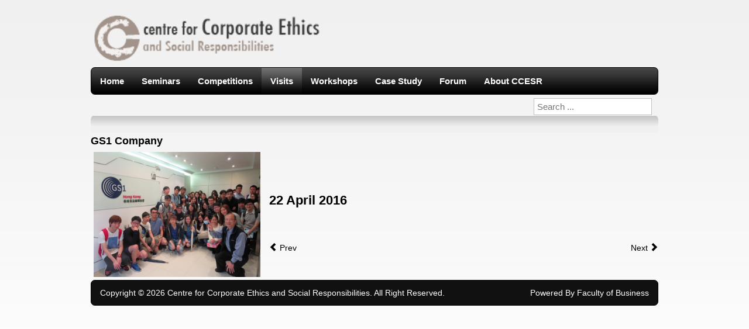

--- FILE ---
content_type: text/html; charset=utf-8
request_url: https://ccesr.chuhai.edu.hk/index.php/visits/42-gs1-company
body_size: 2223
content:
<!DOCTYPE html PUBLIC "-//W3C//DTD XHTML 1.0 Transitional//EN" "http://www.w3.org/TR/xhtml1/DTD/xhtml1-transitional.dtd">
<html xmlns="http://www.w3.org/1999/xhtml" xml:lang="en-gb" lang="en-gb" >
<head>
	<base href="https://ccesr.chuhai.edu.hk/index.php/visits/42-gs1-company" />
	<meta http-equiv="content-type" content="text/html; charset=utf-8" />
	<meta name="author" content="Super User" />
	<meta name="viewport" content="width=device-width, initial-scale=1.0" />
	<meta name="generator" content="Joomla! - Open Source Content Management" />
	<title>GS1 Company</title>
	<link href="/templates/cardeluxe/favicon.ico" rel="shortcut icon" type="image/vnd.microsoft.icon" />
	<link href="https://ccesr.chuhai.edu.hk/index.php/component/search/?Itemid=104&amp;catid=10&amp;id=42&amp;format=opensearch" rel="search" title="Search Centre for Corporate Ethics and Social Responsibilities" type="application/opensearchdescription+xml" />
	<link href="/index.php?option=com_ajax&plugin=arkbootstrap&format=json" rel="stylesheet" type="text/css" />
	<link href="/index.php?option=com_ajax&plugin=arktypography&format=json" rel="stylesheet" type="text/css" />
	<link href="https://ccesr.chuhai.edu.hk/plugins/content/pdf_embed/assets/css/style.css" rel="stylesheet" type="text/css" />
	<link href="https://ccesr.chuhai.edu.hk/templates/cardeluxe/css/template.css" rel="stylesheet" type="text/css" />
	<link href="https://ccesr.chuhai.edu.hk/media/editors/arkeditor/css/squeezebox.css" rel="stylesheet" type="text/css" />
	<script src="/media/jui/js/jquery.min.js" type="text/javascript"></script>
	<script src="/media/jui/js/jquery-noconflict.js" type="text/javascript"></script>
	<script src="/media/jui/js/jquery-migrate.min.js" type="text/javascript"></script>
	<script src="/media/system/js/caption.js" type="text/javascript"></script>
	<script src="/media/jui/js/bootstrap.min.js" type="text/javascript"></script>
	<script src="/templates/cardeluxe/js/respond.min.js" type="text/javascript"></script>
	<script src="https://ccesr.chuhai.edu.hk/media/editors/arkeditor/js/jquery.easing.min.js" type="text/javascript"></script>
	<script src="https://ccesr.chuhai.edu.hk/media/editors/arkeditor/js/squeezebox.min.js" type="text/javascript"></script>
	<script src="/media/system/js/html5fallback.js" type="text/javascript"></script>
	<script type="text/javascript">
jQuery(window).on('load',  function() {
				new JCaption('img.caption');
			});(function()
				{
					if(typeof jQuery == 'undefined')
						return;
					
					jQuery(function($)
					{
						if($.fn.squeezeBox)
						{
							$( 'a.modal' ).squeezeBox({ parse: 'rel' });
				
							$( 'img.modal' ).each( function( i, el )
							{
								$(el).squeezeBox({
									handler: 'image',
									url: $( el ).attr( 'src' )
								});
							})
						}
						else if(typeof(SqueezeBox) !== 'undefined')
						{
							$( 'img.modal' ).each( function( i, el )
							{
								SqueezeBox.assign( el, 
								{
									handler: 'image',
									url: $( el ).attr( 'src' )
								});
							});
						}
						
						function jModalClose() 
						{
							if(typeof(SqueezeBox) == 'object')
								SqueezeBox.close();
							else
								ARK.squeezeBox.close();
						}
					
					});
				})();
	</script>

</head>

<body>
<div id="header-line" class="clr">
<div id="header-structure">
<div id="logo">
<img class="logo" src="/images/banners/logo.png" />
</div>
</div>
</div>
<div id="menu-line" class="clr">
<div id="menu-structure">
<div id="menu-bg">
<div id="menu">
<ul class="nav menu">
<li class="item-101 default"><a href="/index.php" >Home</a></li><li class="item-102"><a href="/index.php/seminars" >Seminars</a></li><li class="item-103 deeper parent"><a href="/index.php/competition" >Competitions</a><ul class="nav-child unstyled small"><li class="item-122"><a href="/index.php/competition/competition-result" >Competition Results</a></li></ul></li><li class="item-104 current active"><a href="/index.php/visits" >Visits</a></li><li class="item-105"><a href="/index.php/workshops" >Workshops</a></li><li class="item-121"><a href="/index.php/case-study" >Case Study</a></li><li class="item-123"><a href="/index.php/forum" >Forum</a></li><li class="item-106 deeper parent"><a href="/index.php/about-ccesr" >About CCESR</a><ul class="nav-child unstyled small"><li class="item-107"><a href="/index.php/about-ccesr/centre-structure" >Centre Structure</a></li><li class="item-108"><a href="/index.php/about-ccesr/advisors" >Advisors</a></li><li class="item-109"><a href="/index.php/about-ccesr/contacts" >Contacts</a></li></ul></li></ul>

</div>
<div id="search">
<div class="search">
	<form action="/index.php/visits" method="post" class="form-inline">
		<label for="mod-search-searchword" class="element-invisible">Search ...</label> <input name="searchword" id="mod-search-searchword" maxlength="200"  class="inputbox search-query" type="search" placeholder="Search ..." />		<input type="hidden" name="task" value="search" />
		<input type="hidden" name="option" value="com_search" />
		<input type="hidden" name="Itemid" value="104" />
	</form>
</div>

</div>
</div>
</div>
</div>
<div id="spacer-line" class="clr">
<div id="spacer-structure">
<div id="spacer-bg">
&nbsp;
</div>
</div>
</div>
<div class="clr">
<div id="content-structure">
<div id="content-no-col">
<div id="content" class="clr">
<div id="system-message-container">
	</div>

<div class="item-page" itemscope itemtype="https://schema.org/Article">
	<meta itemprop="inLanguage" content="en-GB" />
	
		
			<div class="page-header">
					<h2 itemprop="headline">
				GS1 Company			</h2>
									</div>
					
	
	
				
						<div itemprop="articleBody">
		
<div class="listing">
<div class="expo img">
<h2><img alt="" class="pull-left" src="/images/visit/Group_Photo-Large.JPG" width="285" /></h2>

<div class="listing">
<div class="expo img">
<div class="expo img">
<div class="expo img">
<div class="listing">
<div class="expo img">
<div class="expo img">
<div class="listing">
<div class="expo img">
<h2>&nbsp;</h2>

<h2>&nbsp;</h2>

<h2>22 April 2016</h2>

<p>&nbsp;</p>
</div>
</div>
</div>
</div>
</div>
</div>
</div>
</div>
</div>
</div>
</div>
	</div>

						
	
<ul class="pager pagenav">
	<li class="previous">
		<a href="/index.php/visits/69-cx-city-visit" rel="prev">
			<span class="icon-chevron-left"></span> Prev		</a>
	</li>
	<li class="next">
		<a href="/index.php/visits/43-gs1-company-ba-student" rel="next">
			Next <span class="icon-chevron-right"></span>		</a>
	</li>
</ul>
									</div>
</div>
</div>
</div>
</div>
<div id="copy-line" class="clr">
<div id="copy-structure">
<div id="copy-bg">
<div id="copy">Copyright &copy; 2026 Centre for Corporate Ethics and Social Responsibilities. All Right Reserved.</div>
<div id="powered">Powered By <a href="https://www.chuhai.edu.hk/faculty-business" target="_blank">Faculty of Business</a></div>
</div>
</div>
</div>
<div id="spacer" class="clr">&nbsp;</div>
</body>
</html>

--- FILE ---
content_type: text/css
request_url: https://ccesr.chuhai.edu.hk/templates/cardeluxe/css/template.css
body_size: 4311
content:
body { margin: 0px; font-size: 14px; line-height: 1.6; font-family: Arial, Helvetica, sans-serif; background: url(../images/bg.gif) top; }
p { margin: 15px 0px; }
img { border: none; padding: 5px; margin: 0; max-width: 100%;}
.clr { clear: both; }
h1, h2, h3, h4, h5 { margin: 0px;}

#Kenneth
h1 { font-size: 24px;  }
h1 a { color: #FF8000; }
h2 { font-size: 22px;  }
h2 a { color: #FF8000; }
h3 { font-size: 20px; }
h4 { font-size: 18px; }
h5 { font-size: 16px; }

input, select, button, .btn, textarea { font-size: 15px; font-family: Arial; }
#header-line { padding: 5px 0px; height: 100px; }
#menu-bg { width: 968px; height: 45px; border-radius: 7px; background: url(../images/black/toolbar_bg.gif); border: 1px solid #000000; }
#banner-line { float: left; width: 100%; margin: 0px 0px 20px 0px; }
#spacer-line { display: block; }
#spacer-bg { width: 970px; height: 30px; margin: 0 auto; border-radius: 8px 8px 0px 0px; background: url(../images/spacer.gif); }
#footer-line { float: left; min-width: 990px; width: 100%; padding: 15px 0px 0px 0px; margin: 0px 0px 20px 0px; background: url(../images/black/advert_bg.gif); border-bottom: 3px solid #000000; border-top: 3px solid #000000; }
#copy-bg { padding: 10px 15px; float: left; width: 938px; border-radius: 7px; background: #111111; border: 1px solid #000000; }
#header-structure, #menu-structure, #spacer-structure, #banner-structure, #content-structure, #footer-structure, #copy-structure { width: 970px; margin: 0 auto; padding: 0px 10px; }
.logo { height: 100px; }
#logo { float: left; }
#search { float: right; padding: 0px 10px 0px 0px; }
#header { float: right; max-width: 550px; height: 90px; margin: 5px 0px 0px 0px; overflow: hidden; }
#spacer { height: 20px; }
#copy, #powered { color: #FFFFFF; text-align: center; }
#powered a { color: #FFFFFF; text-decoration: none; }
#copy { float: left; }
#powered { float: right; }
#content-right-col { float: left; width: 650px; }
#content-left-col { float: right; width: 650px; }
#content-left-right { float: left; width: 430px; margin: 0px 0px 0px 20px; }
#right-right-col { float: right; width: 300px; }
#left-left-col { float: left; width: 300px; }
#left-left-right { float: left; width: 250px; }
#right-left-right { float: right; width: 250px; }
.tooltip { position: absolute; z-index: 1030; display: block; font-size: 12px; line-height: 1.4; opacity: 0; filter: alpha(opacity=0); visibility: visible; }
.tooltip.in { opacity: .8; filter: alpha(opacity=80); }
.tooltip.top { padding: 5px 0; margin-top: -3px; }
.tooltip-inner { max-width: 200px; padding: 8px; color: #fff; text-align: center; text-decoration: none; background-color: #000; -webkit-border-radius: 4px; -moz-border-radius: 4px; border-radius: 4px; }
.tooltip-arrow { position: absolute; width: 0; height: 0; border-color: transparent; border-style: solid; }
.tooltip.top .tooltip-arrow { bottom: 0; left: 50%; margin-left: -5px; border-top-color: #000; border-width: 5px 5px 0; }
.page-header h1, .contact h1 { font-size: 20px; padding-bottom: 5px; margin-bottom: 10px; border-bottom: 1px solid #c0c0c0; }
.blog-featured h2.item-title, .blog .page-header h2, .item-page .page-header h2, .contact h2 { font-size: 18px; }
.contact h3 { font-size: 16px; }
h3.heading { padding: 0px 0px 5px 0px; margin: 0px 0px 10px 0px; }
.advert h3.heading, .footer h3.heading { border-bottom: 1px solid #363636; }
.design h3.heading, .user h3.heading, .bottom h3.heading { border-bottom: 1px solid #c0c0c0; }

#Kenneth
.item-page .page-header h2 a, .blog-featured h2.item-title a, .blog .page-header h2 a { color: #FF8000; text-decoration: none; }

.dropdown-menu li { display: inline; margin: 0px 10px 0px 0px; }
dl.article-info dd { padding: 0; margin: 0; }
.article-info-term { display: none; }
p.readmore { margin: 0px; }
p.readmore a { color: #000000; text-decoration: none; padding: 5px 10px; border-radius: 5px; background: url(../images/button.gif); border: 1px solid #dedede; }
.items-more { margin: 0px 0px 15px 0px; }
.items-more li { display: inline; margin: 0px 15px 0px 0px; }
.archive fieldset { padding: 0px; border: none; }
.item-page .pager { text-align: center; margin: 0px 0px 15px 0px; }
.item-page .pager li { display: inline; margin: 0px 10px; }
.item-page .nav li { display: inline; margin: 0px 15px 0px 0px; }
.items-leading .article-info dd, .item-page .article-info dd, .cols-1 .article-info dd { display: inline; margin: 0px 10px 0px 0px; }

#Kenneth
.dropdown-menu li a,.category-name a, .items-more a, #archive-items a, .item-page .nav a, .pager a { color: #000000; text-decoration: none; }
.icon-cog { float: right; color: #C0C0C0; text-decoration: none; width: 7px; }
.print-icon { float: right; }
.print-icon a { color: #004080; text-decoration: none; }
.email-icon { float: right; }
.email-icon a { color: #004080; text-decoration: none; }
.pathway span { color: #400080; }
.item-title { color: #e00000; }


.pagination { float: left; width: 100%; padding: 0px 0px 15px 0px; text-align: center; clear: both; }
.pagination ul { float: left; }
p.counter { float: right; margin: 0px; }
.pagination li { display: inline; }
li.pagination-number { display: inline; }
.pagination .pagenav { color: #000000; text-decoration: none; padding: 5px 10px; margin: 0px 2px; border-radius: 5px; background: url(../images/button.gif); border: 1px solid #dedede; }
ul.pagenav .previous { float: left; margin: 0px 0px 15px 0px; }
ul.pagenav .next { float: right; margin: 0px 0px 15px 0px; }
ul.pagenav .previous a, ul.pagenav .next a { color: #000000; text-decoration: none; }
.items-row { clear: both; }
.breadcrumb li a { color: #FFFFFF; text-decoration: none; }
.breadcrumb li { display: inline; }
.category-list table { width: 100%; margin: 0px 0px 15px 0px; }
.category-list td, .category-list th { text-align: left; padding: 5px 10px; border: 1px solid #dedede; }
.category-list select { padding: 5px; border: 1px solid #c0c0c0; }
.category-list fieldset { padding: 0px; border: none; }
.category-list .btn-toolbar .pull-right { float: right; margin: 0px 0px 10px 0px; }
.category-list .badge-info { padding: 3px; border-radius: 5px; background: #FFFFFF; border: 1px solid #dedede; }
.category-list a { color: #000000; text-decoration: none; }
.blog-featured fieldset { padding: 0px; border: none; }
.blog-featured .hidelabeltxt { display: none; }
.blog-featured #adminForm select.inputbox { border: 1px solid #c0c0c0; padding: 5px; }
.blog-featured table.category { text-align: left; width: 100%; margin: 0px 0px 15px 0px; }
.blog-featured table.category th { padding: 5px 10px; border: 1px solid #c0c0c0; }
.blog-featured table.category td { padding: 5px 10px; border: 1px solid #c0c0c0; }
.blog-featured table.category a { color: #000000; text-decoration: none; }
.contact-category h2 { margin: 0px 0px 10px 0px; }
.contact-category fieldset { padding: 0px; border: none;  }
.contact-category ul { padding: 0; margin: 0px 0px 15px 0px; }
.contact-category .btn-group { margin: 0px 0px 15px 0px; }
.contact-category .pull-right { margin: 0px 0px 15px 0px; }
.contact-category #adminForm .inputbox { border: 1px solid #c0c0c0; padding: 5px; }
.contact-category .list-striped { list-style: none; border-top: 1px solid #c0c0c0; }
.contact-category .list-striped li { border-bottom: 1px solid #c0c0c0; padding: 8px; }
.contact h2 { margin: 0px 0px 15px 0px; }
.contact { margin: 0px 0px 20px 0px; }
.contact h3 { margin: 0px 0px 15px 0px; }
.contact fieldset { padding: 10px; margin: 0px 0px 10px 0px; border: 1px solid #c0c0c0; }
.contact .accordion fieldset { border: none; padding: 0px; margin: 0px; }
.contact a.accordion-toggle { color: #FFFFFF; text-decoration: none; display: block; padding: 5px 10px; background: url(../images/black/menu.gif) center; border: 1px solid #c0c0c0; }
.contact .accordion-inner { padding: 10px; border: 1px solid #c0c0c0; }
.contact .accordion legend { display: block; margin: 0px 0px 10px 0px; }
.contact .nav { margin: 0px 0px 15px 0px; list-style: none; }
.contact .nav > li > a { display: block; }
.contact .nav:before, .contact .nav:after { display: table; content: ""; line-height: 0; }
.contact .nav:after { clear: both; }
.contact .nav > li { float: left; }
.contact .nav { border-bottom: 1px solid #c0c0c0; }
.contact .nav > li { margin-bottom: -1px; }
.contact .nav > li > a { padding: 8px 0px; line-height: 18px; margin: 0px 2px 0px 0px; border: 1px solid transparent; -webkit-border-radius: 4px 4px 0 0; -moz-border-radius: 4px 4px 0 0; border-radius: 4px 4px 0 0; }
.contact .nav > .active > a, .contact .nav > .active > a:hover, .contact .nav > .active > a:focus { color: #000000; background: #f5f5f6; border: 1px solid #c0c0c0; border-bottom-color: transparent; cursor: default; }
.contact .nav li a { color: #000000; text-decoration: none; display: block; padding: 10px 15px; }
.contact .tab-content > .tab-pane { display: none; }
.contact .tab-content > .active { display: block; }
.contact .dl-horizontal dt { float: left; clear: left; text-align: right; overflow: hidden; text-overflow: ellipsis; white-space: nowrap; line-height: 2; }
.contact .dl-horizontal dd { margin: 0px 0px 0px 30px; line-height: 2; }
.contact .control-group { margin: 0px 0px 10px 0px; }
.contact input.required { padding: 5px; width: 250px; border: 1px solid #c0c0c0; }
.contact textarea.required { padding: 4px; width: 94%; height: 200px; border: 1px solid #c0c0c0; }
.contact .contact-links .nav { border-bottom: none; margin: 0px; padding: 0px; }
.contact-category .btn-group { float: left; }
.contact-category .pull-right { float: right; }
.contact-emailto a, .contact-webpage a, .contact-category a { color: #000000; text-decoration: none; }
.search button, #mod-finder-searchform button { margin: 0px; }
.search .inputbox, #mod-finder-searchform #mod-finder-searchword { width: auto; padding: 5px; border: 1px solid #c0c0c0; }
#finder-search input.inputbox { width: auto; padding: 5px; border: 1px solid #c0c0c0; }
.search label.element-invisible, #mod-finder-searchform label { display: none; }
.search #searchForm { margin: 0px 0px 15px 0px; }
.search .search-limit { text-align: center; margin: 10px 0px 0px 0px; }
.search-results dd { margin: 0px; }
.collapse { position: relative; height: 0; overflow: hidden; -webkit-transition: height .35s ease; -moz-transition: height .35s ease; -o-transition: height .35s ease; transition: height .35s ease; }
.collapse.in { height: auto; }
#finder-search { margin: 0px 0px 15px 0px; }
#finder-search fieldset { padding: 10px; border: 1px solid #c0c0c0; }
.search-results li { margin: 0px 0px 15px 0px; }
.search-results li p { margin: 0px; }
.search-pagination .search-pages-counter { display: none; }
#finder-search a.btn { color: #FFFFFF; text-decoration: none; padding: 7px 10px 6px 10px; border-radius: 5px; background: url(../images/black/button.gif); border: 1px solid #626262; }
#search .search, #search #mod-finder-searchform { margin: 7px 0px 0px 0px; }
.form-limit { float: left; margin: 0px 0px 15px 0px; }
.result-title a { color: #000000; text-decoration: none; }
@media screen and (-webkit-min-device-pixel-ratio:0) {
#finder-search a.btn { padding: 7px 10px 6px 10px; }
#search .search, #search #mod-finder-searchform { margin: 7px 0px 0px 0px; }
}
#login-form { color: #FFFFFF; padding: 10px; border-radius: 10px; background: url(../images/black/advert_bg.gif); border: 1px solid #626262; }
#login-form .control-group { margin-bottom: 10px; }
#login-form #modlgn-username, #login-form #modlgn-passwd { padding: 4px; width: 95%; border: 1px solid #c0c0c0; }
.login fieldset, #member-registration fieldset, #user-registration fieldset { padding: 10px 10px 0px 10px; margin: 0px 0px 10px 0px; border: 1px solid #c0c0c0; }
.login .control-group, #member-registration .control-group, #user-registration .control-group { margin: 0px 0px 10px 0px; }
.login input.required, #member-registration input.required, #user-registration input.required { width: 250px; padding: 5px; border: 1px solid #c0c0c0; }
.user-links ul { margin: 0px 0px 15px 0px; }
.logout form { margin: 0px 0px 15px 0px; }
.user-links { margin: 0px 0px 20px 0px; }
.profile .dl-horizontal dd { margin: 0px; padding: 0px; }
#users-profile-core { margin: 10px 0px; }
#users-profile-custom { margin: 0px 0px 20px 0px; }
.profile-edit { margin: 0px 0px 20px 0px; }
.profile-edit fieldset { padding: 10px; margin: 0px 0px 10px 0px; border: 1px solid #c0c0c0; }
.profile-edit input.required, .profile-edit input#jform_username, .profile-edit input#jform_password1, .profile-edit input#jform_password2 { width: 250px; padding: 5px; border: 1px solid #c0c0c0; }
.profile-edit select { width: 250px; padding: 5px; border: 1px solid #c0c0c0; }
#login-form a { color: #FFFFFF; text-decoration: none; }
.user-links a, #member-registration a, .profile a, .profile-edit a { color: #000000; text-decoration: none; }
.profile .dl-horizontal dt { float: left; clear: left; text-align: right; overflow: hidden; text-overflow: ellipsis; white-space: nowrap; line-height: 2; }
.profile .dl-horizontal dd { margin: 0px 0px 0px 190px; line-height: 2; }
.edit fieldset { padding: 0px; border: none; margin: 0px 0px 15px 0px; }
.edit .nav a { color: #000000; text-decoration: none; }
.edit .nav { padding: 0; margin: 0px 0px 10px 0px; }
.edit .nav { list-style: none; }
.edit .nav:before, .edit .nav:after { display: table; content: ""; line-height: 0; }
.edit .nav:after { clear: both; }
.edit .nav { border-bottom: 1px solid #c0c0c0; }
.edit .nav > li { float: left; margin: 0px 0px -1px 0px; }
.edit .nav > li > a { display: block; padding: 8px 12px; margin: 0px 2px 0px 0px; line-height: 18px; border: 1px solid transparent; -webkit-border-radius: 4px 4px 0 0; -moz-border-radius: 4px 4px 0 0; border-radius: 4px 4px 0 0; }
.edit .nav > li > a:hover, .edit .nav > li > a:focus { border-color: #9d0a0e #9d0a0e #9d0a0e; }
.edit .nav > .active > a, .edit .nav > .active > a:hover, .edit .nav > .active > a:focus { color: #000000; background: #f5f5f6; border: 1px solid #c0c0c0; border-bottom-color: transparent; cursor: default; }
.edit .tab-content > .tab-pane { display: none; }
.edit .tab-content > .active { display: block; }
@font-face { font-family: 'IcoMoon'; src: url('../../../media/jui/fonts/IcoMoon.eot'); src: url('../../../media/jui/fonts/IcoMoon.eot?#iefix') format('embedded-opentype'), url('../../../media/jui/fonts/IcoMoon.woff') format('woff'), url('../../../media/jui/fonts/IcoMoon.ttf') format('truetype'), url('../../../media/jui/fonts/IcoMoon.svg#IcoMoon') format('svg'); font-weight: normal; font-style: normal; }
[class^="icon-"]:before, [class*=" icon-"]:before { font-family: 'IcoMoon'; font-style: normal; speak: none; }
.icon-calendar:before { content: "\43"; }
.edit .editor { margin: 10px 0px 0px 0px; }
.edit .control-group { margin: 0px 0px 10px 0px; }
.edit .pull-right { float: right; padding: 10px 0px 0px 0px; }
.edit .control-group .inputbox { border: 1px solid #c0c0c0; padding: 3px; width: 250px; }
.edit .btn-toolbar button.btn { margin: 0px 2px 10px 2px; }
.edit .btn-toolbar a.btn { color: #FFFFFF; text-decoration: none; padding: 5px 10px; border-radius: 5px; background: url(../images/black/button.gif); border: 1px solid #626262; }
input.button, input.btn, button { color: #FFFFFF; padding: 5px 10px; border-radius: 5px; background: url(../images/black/button.gif); border: 1px solid #626262; }
@media screen and (-webkit-min-device-pixel-ratio:0) {
input.button, button { padding: 6px 10px; }
}
ul.menu, ul.menu ul, ul.menu ul ul, ul.dropdown-menu, .pagination ul, ul.pagenav, .items-more ol, ul.nav, .pager ul, ul.search-results, ul.unstyled, ul.breadcrumb, ul.btn-toolbar, ul.archive-module, ul.category-module, ul.category-module ul, ul.latestnews, ul.mostread, ul.latestusers, ul.newsfeed, ul.relateditems { list-style: none; padding: 0; margin: 0; }
#header p { margin: 0; }
.design .menu a, .design .menu .nav-header, .design .menu .separator { color: #FFFFFF; text-decoration: none; text-align: center; font-weight: bold; display: block; padding: 3px 10px; margin: 2px 0px; border-radius: 7px; background: url(../images/black/menu.gif) center; border: 1px solid #000000; }
.design .feed a, .design .newsflash-title a, .design a.readmore, .design .mostread a, .design .latestnews a, .design .category-module a, .design .archive-module a, .relateditems a { color: #000000; text-decoration: none; }
.feed .newsfeed a { text-decoration: underline; }
.archive-module li, .category-module li, .latestnews li, .mostread li, .latestusers li, .relateditems li { margin: 5px 0px; }
.advert .menu li, .user .menu li, .bottom .menu li, .footer .menu li { margin: 5px 0px; }
.newsfeed li { margin: 10px 0px 0px 0px; }
.category-module p { margin: 0px; }
.advert, .footer { color: #FFFFFF; }
.advert a, .footer a { color: #FFFFFF; text-decoration: none; }
.user a, .bottom a { color: #000000; text-decoration: none; }
.advert .moduletable, .user .moduletable, .bottom .moduletable, .footer .moduletable, .design .moduletable { padding: 0px 0px 15px 0px; }
#header .menu a, #header .menu .nav-header, #header .menu .separator { color: #000000; text-decoration: none; font-size: 15px; font-weight: bold; display: block; }
#header .menu li { float: left; position: relative; padding: 0px; margin: 20px 0px 0px 25px; line-height: 3; }
#header .menu li li { display: none; }
#search .menu a, #search .menu .nav-header, #search .menu .separator { color: #FFFFFF; text-decoration: none; font-size: 15px; font-weight: bold; display: block; font-size: 16px; text-align: center; border-radius: 7px; }
#search .menu li { float: left; padding: 0px; margin: 0px 10px 0px 15px; line-height: 3; }
#search .menu li li { display: none; }
#menu { float: left; }
#menu .menu a, #menu .menu .nav-header, #menu .menu .separator { color: #FFFFFF; text-decoration: none; font-size: 15px; display: block; font-weight: bold; padding: 0px 15px; }
#menu .menu li { float: left; position: relative; padding: 0px; line-height: 3; }
#menu .menu li.active a, #menu .menu li.active .nav-header, #menu .menu li.active .separator { background: url(../images/black/toolbar_current.gif); }
#menu ul.menu li:hover { background: url(../images/black/toolbar_hover.gif); }
#menu .menu li li a, #menu .menu li li .nav-header, #menu .menu li li .separator { font-size: 14px; }
#menu .menu ul { float: none; left: -999em; position: absolute; z-index: 99; width: 190px; padding: 5px 0px 10px 0px; border-radius: 0px 0px 7px 7px; background: #000000; }
#menu .menu ul li { width: 190px; padding: 2px 0px; position: relative;  margin-left: 0px; line-height: 1.8; }
#menu ul.menu li li:hover { background: none; }
#menu .menu li li, #menu li:hover ul, #menu li.sfhover ul { left: auto; }
#menu ul.menu li.active li a, #menu ul.menu li.active li .nav-header, #menu ul.menu li.active li .separator { background: none !important; }
#menu .menu ul ul { margin: -1.8em 0 0 12.2em; position: absolute; z-index: 99; height: auto; padding: 5px 0px; border-radius: 7px; background: #252525; }
#menu ul.menu li:hover ul ul, #menu ul.menu li:hover ul ul ul { left: -999em; }
#menu ul.menu li li:hover ul, #menu ul.menu li li li:hover ul { left: auto; }
#content-right-col .cols-4 .column-1, #content-left-col .cols-4 .column-1 { width: 152px; float: left; }
#content-right-col .cols-4 .column-2, #content-left-col .cols-4 .column-2 { width: 152px; float: left; margin: 0px 0px 0px 14px; }
#content-right-col .cols-4 .column-3, #content-left-col .cols-4 .column-3 { width: 152px; float: left; margin: 0px 0px 0px 14px; }
#content-right-col .cols-4 .column-4, #content-left-col .cols-4 .column-4 { width: 152px; float: right; }
#content-right-col .cols-3 .column-1, #content-left-col .cols-3 .column-1 { width: 206px; float: left; }
#content-right-col .cols-3 .column-2, #content-left-col .cols-3 .column-2 { width: 206px; float: left; margin: 0px 0px 0px 16px; }
#content-right-col .cols-3 .column-3, #content-left-col .cols-3 .column-3 { width: 206px; float: right; }
#content-right-col .cols-2 .column-1, #content-left-col .cols-2 .column-1 { width: 317px; float: left; }
#content-right-col .cols-2 .column-2, #content-left-col .cols-2 .column-2 { width: 317px; float: right; }
#content-right-col .cols-1 .column-1, #content-left-col .cols-1 .column-1 { width: 650px; float: left; }
#content-left-right .cols-3 .column-1 { width: 134px; float: left; }
#content-left-right .cols-3 .column-2 { width: 134px; float: left; margin: 0px 0px 0px 14px; }
#content-left-right .cols-3 .column-3 { width: 134px; float: right; }
#content-left-right .cols-2 .column-1 { width: 207px; float: left; }
#content-left-right .cols-2 .column-2 { width: 207px; float: right; }
#content-left-right .cols-1 .column-1 { width: 430px; float: left; }
#content-no-col .cols-5 .column-1 { width: 182px; float: left; }
#content-no-col .cols-5 .column-2 { width: 182px; float: left; margin: 0px 0px 0px 15px; }
#content-no-col .cols-5 .column-3 { width: 182px; float: left; margin: 0px 0px 0px 15px; }
#content-no-col .cols-5 .column-4 { width: 182px; float: left; margin: 0px 0px 0px 15px; }
#content-no-col .cols-5 .column-5 { width: 182px; float: right; }
#content-no-col .cols-4 .column-1 { width: 232px; float: left; }
#content-no-col .cols-4 .column-2 { width: 232px; float: left; margin: 0px 0px 0px 14px; }
#content-no-col .cols-4 .column-3 { width: 232px; float: left; margin: 0px 0px 0px 14px; }
#content-no-col .cols-4 .column-4 { width: 232px; float: right; }
#content-no-col .cols-3 .column-1 { width: 314px; float: left; }
#content-no-col .cols-3 .column-2 { width: 314px; float: left; margin: 0px 0px 0px 14px; }
#content-no-col .cols-3 .column-3 { width: 314px; float: right; }
#content-no-col .cols-2 .column-1 { width: 477px; float: left; }
#content-no-col .cols-2 .column-2 { width: 477px; float: right; }
#content-no-col .cols-1 .column-1 { width: 970px; float: left; }
#content-right-col .cols-4 .column-1, #content-left-col .cols-4 .column-1, #content-right-col .cols-4 .column-2, #content-left-col .cols-4 .column-2, #content-right-col .cols-4 .column-3, #content-left-col .cols-4 .column-3, #content-right-col .cols-4 .column-4, #content-left-col .cols-4 .column-4, #content-right-col .cols-3 .column-1, #content-left-col .cols-3 .column-1, #content-right-col .cols-3 .column-2, #content-left-col .cols-3 .column-2, #content-right-col .cols-3 .column-3, #content-left-col .cols-3 .column-3, #content-right-col .cols-2 .column-1, #content-left-col .cols-2 .column-1, #content-right-col .cols-2 .column-2, #content-left-col .cols-2 .column-2, #content-right-col .cols-1 .column-1, #content-left-col .cols-1 .column-1, #body-left-right .cols-3 .column-1, #body-left-right .cols-3 .column-2, #body-left-right .cols-3 .column-3, #body-left-right .cols-2 .column-1, #body-left-right .cols-2 .column-2, #body-left-right .cols-1 .column-1, #content-no-col .cols-5 .column-1, #content-no-col .cols-5 .column-2, #content-no-col .cols-5 .column-3, #content-no-col .cols-5 .column-4, #content-no-col .cols-5 .column-5, #content-no-col .cols-4 .column-1, #content-no-col .cols-4 .column-2, #content-no-col .cols-4 .column-3, #content-no-col .cols-4 .column-4, #content-no-col .cols-3 .column-1, #content-no-col .cols-3 .column-2, #content-no-col .cols-3 .column-3, #content-no-col .cols-2 .column-1, #content-no-col .cols-2 .column-2, #content-no-col .cols-1 .column-1, .items-leading { padding: 0px 0px 15px 0px; }
.footer49 .one { width: 477px; float: left; }
.footer49 .two { width: 477px; float: right; }
.footer99 .one { width: 970px; float: left; }
